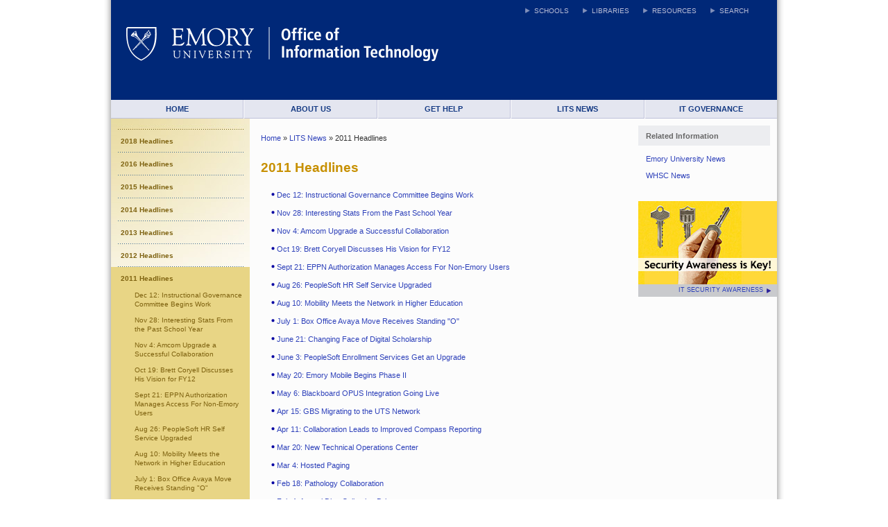

--- FILE ---
content_type: text/html; charset=UTF-8
request_url: https://it.emory.edu/news/2011/index.html
body_size: 21887
content:
<!DOCTYPE html PUBLIC "-//W3C//DTD XHTML 1.0 Strict//EN" "http://www.w3.org/TR/xhtml1/DTD/xhtml1-strict.dtd">
<html xmlns="http://www.w3.org/1999/xhtml">
    <head profile="http://gmpg.org/xfn/11">
        <title>
           Emory LITS: Information Technology | 2011 Headlines
        </title>
        <meta content="text/html; charset=utf-8" http-equiv="Content-Type" />
        <meta content="en-us" http-equiv="Content-Language" />
        <meta content="all" name="robots" />
        <meta content="false" http-equiv="imagetoolbar" />
        <meta content="true" name="MSSmartTagsPreventParsing" />


        <link href="https://www.emory.edu/template_shared/template_master_styles_https.css" rel="stylesheet" type="text/css" />
<!--[if IE 6]>
<link href="https://www.emory.edu/template_shared/ie6.css"  rel="stylesheet" type="text/css" />
<![endif]-->

        <script src="../../jquery_css/jquery-1.3.2.min.js" type="text/javascript" ></script>
<script type="text/javascript">
$(document).ready(function(){
$(".emory tr:even").addClass("stripedrow");
$(".tablestriped tr:even").addClass("stripedrow");
});
</script>
<link href="../../css/local.css" rel="stylesheet" type="text/css" /><!--[if IE]>
<link href="../../css/ie.css"  rel="stylesheet" type="text/css" />
<![endif]-->
        <script src="//www.emory.edu/home/js/yui/yahoo-dom-event/yahoo-dom-event.js" type="text/javascript" xml:space="preserve" ></script>
        <script src="//www.emory.edu/home/js/javascript.js" type="text/javascript" xml:space="preserve" ></script>
        <script src="//www.emory.edu/template_shared/search-switch.js" type="text/javascript" xml:space="preserve" ></script>
     
     <script type="text/javascript">   

    var _gaq = _gaq || [];
    _gaq.push(['emory_sitewide._setAccount', 'UA-43397511-1']);
    _gaq.push(['emory_sitewide._trackPageview']);
    _gaq.push(['emory_site-wide._trackEvent', 'Event Category', 'Event Action', 'Event Label']);
    _gaq.push(['uts._setAccount','UA-18038415-1']);_gaq.push(['uts._trackPageview']);
    (function() {
    var ga = document.createElement('script');     ga.type = 'text/javascript'; ga.async = true;
    ga.src = ('https:'   == document.location.protocol ? 'https://ssl'   : 'http://www') + '.google-analytics.com/ga.js';
    var s = document.getElementsByTagName('script')[0]; s.parentNode.insertBefore(ga, s);
    })();
    
</script>
<script type="text/javascript">
  
    
  (function(i,s,o,g,r,a,m){i['GoogleAnalyticsObject']=r;i[r]=i[r]||function(){
  (i[r].q=i[r].q||[]).push(arguments)},i[r].l=1*new Date();a=s.createElement(o),
  m=s.getElementsByTagName(o)[0];a.async=1;a.src=g;m.parentNode.insertBefore(a,m)
  })(window,document,'script','//www.google-analytics.com/analytics.js','ga');

  ga('create', 'UA-43397511-1', 'emory.edu');
  ga('send', 'pageview');

   
</script>
    </head>
   
    <body>
        <div id="utilityContent">
<ul id="utilityNav">
<li class="topLevel" onmouseout="YAHOO.EMORY_EDU.closeUtilNav(this)" onmouseover="YAHOO.EMORY_EDU.showUtilNav(this)"><a class="utilLink" title="Schools"><span>Schools</span></a>
<div class="flyOut">
<div class="col col1">
<h4>Undergraduate</h4>
<ul>
<li><a href="http://www.college.emory.edu/" rel="noopener" target="_blank" title="Emory College">Emory College</a></li>
<li><a href="http://oxford.emory.edu/" rel="noopener" target="_blank" title="Oxford College">Oxford College</a></li>
<li><a href="http://www.goizueta.emory.edu/" rel="noopener" target="_blank" title="Business School">Business School</a></li>
<li><a href="http://www.nursing.emory.edu/nursing/index.cfm" rel="noopener" target="_blank" title="School of Nursing">School of Nursing</a></li>
</ul>
<h4>Community</h4>
<ul>
<li><a href="http://www.ece.emory.edu/" rel="noopener" target="_blank" title="Emory Continuing Education">Emory Continuing Education</a></li>
<li><a href="http://www.emory.edu/home/academics/continuing-education.html" rel="noopener" target="_blank" title="Continuing Professional Education">Professional Education</a></li>
<li><a href="http://precollege.emory.edu/" rel="noopener" target="_blank" title="Pre-College Program">Pre-College Program</a></li>
</ul>
</div>
<div class="col col2">
<h4>Graduate</h4>
<ul>
<li><a href="http://www.goizueta.emory.edu/" rel="noopener" target="_blank" title="Business School">Business School</a></li>
<li><a href="http://www.gs.emory.edu/" rel="noopener" target="_blank" title="Graduate School">Graduate School</a></li>
<li><a href="http://www.law.emory.edu/" rel="noopener" target="_blank" title="School of Law">School of Law</a></li>
<li><a href="http://www.med.emory.edu/" rel="noopener" target="_blank" title="School of Medicine">School of Medicine</a></li>
<li><a href="http://www.nursing.emory.edu/" rel="noopener" target="_blank" title="School of Nursing">School of Nursing</a></li>
<li><a href="http://www.sph.emory.edu/" rel="noopener" target="_blank" title="School of Public Health">School of Public Health</a></li>
<li><a href="http://www.candler.emory.edu/" rel="noopener" target="_blank" title="School of Theology">School of Theology</a></li>
</ul>
</div>
</div>
</li>
<li class="topLevel" onmouseout="YAHOO.EMORY_EDU.closeUtilNav(this)" onmouseover="YAHOO.EMORY_EDU.showUtilNav(this)"><a class="utilLink" title="Libraries"><span>Libraries</span></a>
<div class="flyOut">
<div class="col col1">
<h4>Libraries</h4>
<ul>
<li><a href="http://web.library.emory.edu/" rel="noopener" target="_blank" title="Robert W. Woodruff">Robert W. Woodruff</a></li>
<li><a href="http://business.library.emory.edu/" rel="noopener" target="_blank" title="Business">Business</a></li>
<li><a href="http://web.library.emory.edu/about/libraries/other-libraries/chemistry-library/" rel="noopener" target="_blank" title="Chemistry">Chemistry</a></li>
<li><a href="http://health.library.emory.edu/" rel="noopener" target="_blank" title="Health Sciences">Health Sciences</a></li>
<li><a href="http://library.law.emory.edu/" rel="noopener" target="_blank" title="Law">Law</a></li>
<li><a href="http://marbl.library.emory.edu/" rel="noopener" target="_blank" title="MARBL">MARBL</a></li>
<li><a href="http://web.library.emory.edu/about/libraries/woodruff-building/music-media-library.html" rel="noopener" target="_blank" title="Music and Media">Music &amp; Media</a></li>
<li><a href="http://oxford.library.emory.edu/" rel="noopener" target="_blank" title="Oxford College">Oxford College</a></li>
<li><a href="http://www.pitts.emory.edu/" rel="noopener" target="_blank" title="Theology">Theology</a></li>
</ul>
</div>
<div class="col col2">
<h4>Library Tools</h4>
<ul>
<li><a href="https://ereserves.library.emory.edu/reserves2/index.php" rel="noopener" target="_blank" title="Course Reserves">Course Reserves</a></li>
<li><a href="http://web.library.emory.edu/databases/" rel="noopener" target="_blank" title="Databases">Databases</a></li>
<li><a href="http://digitalscholarship.emory.edu/" rel="noopener" target="_blank" title="Emory Center for Digital Scholarship (ECDS)">Digital Scholarship (ECDS)</a></li>
<li><a href="http://discovere.emory.edu" rel="noopener" target="_blank" title="discoverE">discoverE</a></li>
<li><a href="http://ejournals.emory.edu/" rel="noopener" target="_blank" title="eJournals">eJournals</a></li>
<li><a href="https://etd.library.emory.edu/" rel="noopener" target="_blank" title="Electronic Dissertations">Electronic Dissertations</a></li>
<li><a href="http://findingaids.library.emory.edu/" rel="noopener" target="_blank" title="EmoryFindingAids">EmoryFindingAids</a></li>
<li><a href="http://www.library.emory.edu/" rel="noopener" target="_blank" title="EUCLID">EUCLID</a></li>
<li><a href="http://www.library.emory.edu/uhtbin/nph-illiad" rel="noopener" target="_blank" title="ILLiad">ILLiad</a></li>
<li><a href="https://open.library.emory.edu/" rel="noopener" target="_blank" title="OpenEmory">OpenEmory</a></li>
<li><a href="http://guides.main.library.emory.edu/" rel="noopener" target="_blank" title="Research Guides">Research Guides</a></li>
</ul>
</div>
</div>
</li>
<li class="topLevel" onmouseout="YAHOO.EMORY_EDU.closeUtilNav(this)" onmouseover="YAHOO.EMORY_EDU.showUtilNav(this)"><a class="utilLink" title="Resources"><span>Resources</span></a>
<div class="flyOut">
<div class="col col1">
<h4>Resources</h4>
<ul>
<li><a href="http://www.emory.edu/" rel="noopener" target="_blank" title="Emory University main site">Emory University main site</a></li>
<li><a href="http://www.emory.edu/home/about/administration/index.html" rel="noopener" target="_blank" title="Administrative Offices">Administrative Offices</a></li>
<li><a href="http://www.emoryhealthcare.org/" rel="noopener" target="_blank" title="Emory Healthcare">Emory Healthcare</a></li>
<li><a href="http://www.emory.edu/home/giving/index.html" rel="noopener" target="_blank" title="Give to Emory">Give to Emory</a></li>
<li><a href="http://registrar.emory.edu/Students/Calendars/" rel="noopener" target="_blank" title="Academic Calendars">Academic Calendars</a></li>
<li><a href="http://www.bookstore.emory.edu/" rel="noopener" target="_blank" title="Bookstore">Bookstore</a></li>
<li><a href="http://map.emory.edu/" rel="noopener" target="_blank" title="Campus Maps">Campus Maps</a></li>
<li><a href="http://transportation.emory.edu/" rel="noopener" target="_blank" title="Shuttles and Parking">Shuttles and Parking</a></li>
<li><a href="http://www.emoryathletics.com/" rel="noopener" target="_blank" title="Athletics: Emory Eagles">Athletics: Emory Eagles</a></li>
<li><a href="http://www.arts.emory.edu/" rel="noopener" target="_blank" title="Arts at Emory">Arts at Emory</a></li>
<li><a href="http://news.emory.edu/" rel="noopener" target="_blank" title="Emory News Center">Emory News Center</a></li>
</ul>
</div>
<div class="col col2">
<h4>Resources</h4>
<ul>
<li><a href="http://www.emory.edu/home/emergency/index.html" rel="noopener" target="_blank" title="Emergency">Emergency</a></li>
<li><a href="http://www.it.emory.edu/" rel="noopener" target="_blank" title="Information Technology (IT)">Information Technology (IT)</a></li>
<li><a href="http://email.emory.edu/" rel="noopener" target="_blank" title="Office 365 Web Access">Office 365 Web Access</a></li>
<li><a href="http://it.emory.edu/office365/" rel="noopener" target="_blank" title="Office 365">Office 365</a></li>
<li><a href="https://classes.emory.edu" rel="noopener" target="_blank" title="Canvas">Canvas</a></li>
<li><a href="https://www.opus.emory.edu" rel="noopener" target="_blank" title="OPUS">OPUS</a></li>
<li><a href="https://compass-login.emory.edu/" rel="noopener" target="_blank" title="PeopleSoft Financials: Compass">PeopleSoft Financials: Compass</a></li>
<li><a href="http://www.hr.emory.edu/eu/careers/" rel="noopener" target="_blank" title="Careers">Careers</a></li>
<li><a href="http://www.hr.emory.edu/eu/" rel="noopener" target="_blank" title="Human Resources">Human Resources</a></li>
<li><a href="http://news.emory.edu/campus/index.html" rel="noopener" target="_blank" title="Emory Report">Emory Report</a></li>
</ul>
</div>
</div>
</li>
<li class="topLevel" onmouseout="YAHOO.EMORY_EDU.closeUtilNav(this)" onmouseover="YAHOO.EMORY_EDU.showUtilNav(this)"><a class="utilLink" title="Search"><span>Search</span></a>
<div class="flyOut searchFlyOut">
<div id="search"><form name="searchForm" onsubmit="startSearch();"><input name="q" type="hidden" />
<p><input class="search-radio" id="this_site" name="searchType" type="radio" /><input name="custom_collection" type="hidden" /><label for="this_site">This Site</label> <input class="search-radio" id="directory" name="searchType" type="radio" /><label for="directory">All Emory</label> <input class="search-radio" id="people" name="searchType" type="radio" /><label for="people">People</label> <input class="searchInput" name="searchString" size="20" type="text" /> <input class="searchBtn" src="https://www.emory.edu/template_shared/images/search-btn.gif" type="image" /> <input name="client" type="hidden" value="default_frontend" /> <input name="output" type="hidden" value="xml_no_dtd" /> <input name="proxystylesheet" type="hidden" value="homepage" /> <input name="site" type="hidden" value="default_collection" /></p>
<!--
<div id="searchFaculty"><a title="Search Faculty Profiles">Search Faculty Profiles</a></div>
--></form></div>
</div>
</li>
</ul>
<a class="logo" href="http://www.emory.edu/" rel="noopener" target="_blank"><span class="logo" ></span></a></div>
        <script language="javascript">document.searchForm.custom_collection.value = 'IT';
document.searchForm.proxystylesheet.value='it_frontend';
document.searchForm.client.value='it_frontend';</script>
        <div id="container">

            <div id="shadowTop" ></div>
            <script language="javascript" src="https://www.emory.edu/template_shared/emergency_include.js" ></script>
            <div id="header"><a href="../../index.html"><img alt="LITS Information Technology graphic" height="49" id="logo" src="../../it_images/lits_signature.png" width="450" /></a></div>


            <div class="topnavigation"><div class="&#10;               topnav_5&#10;            "><div class="navelement" onclick="&#10;                   top.location.href='../../index.html'&#10;                ">
                Home
            </div><div class="divider"><img height="27" src="//www.emory.edu/template_shared/images/navigation_rightcorner.gif" width="2" /></div><div class="navelement" onclick="&#10;                   top.location.href='http://lits.emory.edu'&#10;                ">
                About Us
            </div><div class="divider"><img height="27" src="//www.emory.edu/template_shared/images/navigation_rightcorner.gif" width="2" /></div><div class="navelement" onclick="&#10;                   top.location.href='http://help.emory.edu'&#10;                ">
                Get Help
            </div><div class="divider"><img height="27" src="//www.emory.edu/template_shared/images/navigation_rightcorner.gif" width="2" /></div><div class="navelement" onclick="&#10;                   top.location.href='https://scholarblogs.emory.edu/lits/'&#10;                ">
                LITS News
            </div><div class="divider"><img height="27" src="//www.emory.edu/template_shared/images/navigation_rightcorner.gif" width="2" /></div><div class="navelement" onclick="&#10;                   top.location.href='http://it.emory.edu/governance/index.html'&#10;                ">
                IT Governance
            </div></div></div>


            <a name="skip-nav" shape="rect" title="Skip Navigation" ></a>


            <div id="interiorLeft">
                <ul id="interiorNav"><li><a href="../2018/index.html">2018 Headlines</a></li><li><a href="../2016/index.html">2016 Headlines</a></li><li><a href="../2015/index.html">2015 Headlines</a></li><li><a href="../2014/index.html">2014 Headlines</a></li><li><a href="../2013/index.html">2013 Headlines</a></li><li><a href="../2012/index.html">2012 Headlines</a></li><li class="selected"><a href="index.html">2011 Headlines</a><ul><li><a href="instructional_governance.html">Dec 12: Instructional Governance Committee Begins Work</a></li><li><a href="academic profile.html">Nov 28: Interesting Stats From the Past School Year</a></li><li><a href="Amcom Upgrade.html">Nov 4: Amcom Upgrade a Successful Collaboration</a></li><li><a href="UTS_kickoff_FY12.html">Oct 19: Brett Coryell Discusses His Vision for FY12</a></li><li><a href="eppn_authorization.html">Sept 21: EPPN Authorization Manages Access For Non-Emory Users</a></li><li><a href="hr_self_service_upgrade.html">Aug 26: PeopleSoft HR Self Service Upgraded</a></li><li><a href="academix_2011.html">Aug 10: Mobility Meets the Network in Higher Education</a></li><li><a href="schwartz_gets_avaya_upgrade.html">July 1: Box Office Avaya Move Receives Standing "O"</a></li><li><a href="digital_scholarship.html">June 21: Changing Face of Digital Scholarship</a></li><li><a href="PS_upgrade.html">June 3: PeopleSoft Enrollment Services Get an Upgrade</a></li><li><a href="emory_mobile_ii.html">May 20: Emory Mobile Begins Phase II</a></li><li><a href="blackboard_opus.html">May 6: Blackboard OPUS Integration Going Live</a></li><li><a href="GBS_migrating.html">Apr 15: GBS Migrating to the UTS Network</a></li><li><a href="interim compass solution.html">Apr 11: Collaboration Leads to Improved Compass Reporting</a></li><li><a href="new_technical_operations_center.html">Mar 20: New Technical Operations Center</a></li><li><a href="hosted_paging.html">Mar 4: Hosted Paging</a></li><li><a href="healthcare_collaboration.html">Feb 18: Pathology Collaboration</a></li><li><a href="cd_dvd_recycling.html">Feb 4: Annual Disc Collection Drive</a></li><li><a href="student_statistics.html">Jan 18: Student IT Statistics</a></li></ul></li><li><a href="../2010/index.html">2010 Headlines</a></li><li><a href="../2009/index.html">2009 Headlines</a></li><li><a href="../2008/index.html">2008 Headlines</a></li><li><a href="../it_briefings/index.html">IT Briefings</a></li><li><a href="../ar2015-16/index.html">LITS Annual Report - 2015-16</a></li><li><a href="../ar2014-15/index.html">LITS Annual Report - 2014-15</a></li><li><a href="../ar2013-14/index.html">LITS Annual Report - 2013-14</a></li><li><a href="../ar2012-13/index.html">OIT Annual Report - 2012-13</a></li><li><a href="../ar2011-12/index.html">OIT Annual Report - 2011-12</a></li><li><a href="../ar2010-11/index.html">OIT Annual Report - 2010-11</a></li><li><a href="http://it.emory.edu/news/newsletter">LITS Online News</a></li><li><a href="../ar2016-17/index.html">LITS Annual Report - 2016-17</a></li></ul>
                

            </div>

            <div id="interiorMid">
<p class="breadcrumbs"><a href="../../index.html"> 
            Home
        </a> &#187; <a href="../index.html">LITS News</a> &#187; 2011 Headlines</p>
             <h1>
                    2011 Headlines
                </h1>
                <div><ul><li><a href="instructional_governance.html">Dec 12: Instructional Governance Committee Begins Work</a></li><li><a href="academic profile.html">Nov 28: Interesting Stats From the Past School Year</a></li><li><a href="Amcom Upgrade.html">Nov 4: Amcom Upgrade a Successful Collaboration</a></li><li><a href="UTS_kickoff_FY12.html">Oct 19: Brett Coryell Discusses His Vision for FY12</a></li><li><a href="eppn_authorization.html">Sept 21: EPPN Authorization Manages Access For Non-Emory Users</a></li><li><a href="hr_self_service_upgrade.html">Aug 26: PeopleSoft HR Self Service Upgraded</a></li><li><a href="academix_2011.html">Aug 10: Mobility Meets the Network in Higher Education</a></li><li><a href="schwartz_gets_avaya_upgrade.html">July 1: Box Office Avaya Move Receives Standing "O"</a></li><li><a href="digital_scholarship.html">June 21: Changing Face of Digital Scholarship</a></li><li><a href="PS_upgrade.html">June 3: PeopleSoft Enrollment Services Get an Upgrade</a></li><li><a href="emory_mobile_ii.html">May 20: Emory Mobile Begins Phase II</a></li><li><a href="blackboard_opus.html">May 6: Blackboard OPUS Integration Going Live</a></li><li><a href="GBS_migrating.html">Apr 15: GBS Migrating to the UTS Network</a></li><li><a href="interim compass solution.html">Apr 11: Collaboration Leads to Improved Compass Reporting</a></li><li><a href="new_technical_operations_center.html">Mar 20: New Technical Operations Center</a></li><li><a href="hosted_paging.html">Mar 4: Hosted Paging</a></li><li><a href="healthcare_collaboration.html">Feb 18: Pathology Collaboration</a></li><li><a href="cd_dvd_recycling.html">Feb 4: Annual Disc Collection Drive</a></li><li><a href="student_statistics.html">Jan 18: Student IT Statistics</a></li></ul></div>
<div style="clear:both" ></div>
                
            </div>


            <div id="rightCol">
               
  <div id="interiorRight"><h2><span>Related Information</span></h2><ul><li><a href="http://www.emory.edu/home/news/index.html">Emory University News</a></li><li><a href="http://whsc.emory.edu/home/news/index.html">WHSC News</a></li></ul></div><BR />
                <div class="callout"><a href="../../_old-content/security1/security_awareness/index.html"><img alt="Security Awareness is Key!" height="120" src="../../it_images/callout_images/security_awareness.jpg" width="200" /></a><a class="learnMore" href="../../_old-content/security1/security_awareness/index.html" title="Security Awareness is Key!">IT Security Awareness</a></div>
                
                

            </div>
            <div id="footer">
<ul id="footLinks">
<li><a href="http://www.emory.edu/" target="_blank" title="Emory University main website">EMORY HOME</a><span>|</span></li>
<li><a href="http://www.emory.edu/home/contact-emory/index.html" target="_blank" title="Contacts">CONTACTS</a><span>|</span></li>
<li><a href="http://www.emory.edu/home/emergency/index.html" target="_blank" title="Emergency">EMERGENCY</a><span>|</span></li>
<li><a href="http://www.hr.emory.edu/eu/careers/" target="_blank" title="Careers">CAREERS</a><span>|</span></li>
<li><a href="http://www.emory.edu/home/giving/index.html" target="_blank" title="Give to Emory">GIVE TO EMORY</a><span>|</span></li>
<li><a href="http://communications.emory.edu/tools/web-guide/about.html" target="_blank" title="About Emory's Web">ABOUT EMORY'S WEB</a><span ></span></li>
</ul>
<p><a href="http://communications.emory.edu/tools/web-guide/copyright-dmca.html" title="Copyright">Copyright</a> &#169; <script type="text/javascript">
// <![CDATA[
var theDate=new Date()
document.write(theDate.getFullYear())
// ]]>
</script>
 <a href="http://www.emory.edu/" title="Emory Homepage">Emory University</a> - All Rights Reserved | 201 Dowman Drive, Atlanta, Georgia 30322 USA 404.727.6123</p>
</div>

            <div id="shadowBottom" ></div>

        </div>

        <script type="text/javascript" xml:space="preserve">
            YAHOO.util.Event.onDOMReady(YAHOO.EMORY_EDU.init, YAHOO.EMORY_EDU, true);
        </script>
    </body>
</html>

--- FILE ---
content_type: text/css
request_url: https://www.emory.edu/template_shared/template_master_styles_https.css
body_size: 25957
content:

/* Resets all Margins and Paddings to 0 */
* {/*margin: 0;*/padding: 0;}

body 
{
	font-family: Verdana, Arial, sans-serif;
	font-size: .7em;
	margin: 0px;
	/* line-height: .9em; */
}

img { /*margin: auto;*/ }

ul, li { margin: 0;padding: 0;list-style: none; }

p { margin: 0;padding: 0; }

h1 { font-size: 1.8em; } /* Default Size for h1 is 18px - based on an 10px height */
h2 { font-size: 1.5em; } /* Default Size for h2 is 15px - based on an 10px height */
h3 { font-size: 1.2em; } /* Default Size for h3 is 12px - based on an 10px height */
h4 { font-size: 1.1em; } /* Default Size for h4 is 11px - based on an 10px height */
h5 { font-size: 1em; }   /* Default Size for h5 is 10px - based on an 10px height */
h6 { font-size: .9em; }  /* Default Size for h6 is 9px  - based on an 10px height */

a { text-decoration: none; cursor: pointer; }		/* link */
a:active, a.active { outline: none; }				/* Removes dotted area around active <a></a> tags in Firefox */
a:hover { text-decoration: none; }					/* mouse over link */

img { border: 0; }									/* images and iframes don't have a border by default. */

.clear { clear: both; }
.hide { display: none; }
.strong { font-weight: bold; }

.text_18 { font-size: 1.8em; }
.text_15 { font-size: 1.5em; }
.text_12 { font-size: 1.2em; }
.text_11 { font-size: 1.1em; }
.text_10 { font-size: 1em; }
.text_9  { font-size: .9em; }

/* Nav Styles */

.topnavigation { width: 960px; font-family: Arial, Helvetica, sans-serif; font-size: 11px; font-weight: bold;  color: #163b84; text-transform: uppercase; margin-left: 60px; margin-left: 10px;  height: 27px;  background-image:url(https://www.emory.edu/template_shared/images/navigation_background.gif);}
.navelement { background-image:url(https://www.emory.edu/template_shared/images/navigation_background.gif); text-align: center; padding-top: 7px; height: 20px; float: left;}
.topnav_1 .navelement { width: 960px; }
.topnav_2 .navelement { width: 479px; }
.topnav_3 .navelement { width: 318.6px; }
.topnav_4 .navelement { width: 238.5px; }
.topnav_5 .navelement { width: 190.4px; }
.topnav_6 .navelement { width: 158.334px;}
.topnav_7 .navelement { width: 135.4px;  }
.topnav_8 .navelement { width: 118.25px;}
.topnav_9 .navelement { width: 104.8px; }
.topnav_10 .navelement { width: 94.2px; }
.divider { float: left; height: 27px; width: 2px; }
.navelement:hover {background-image:url(https://www.emory.edu/template_shared/images/navigation_background_on.gif); color: #FFF; cursor: pointer;}

/* global styles
/*-------------------------------------------------------------------------------*/




body#home div#container {background:url(https://www.emory.edu/template_shared/images/container-bg.gif) repeat-y;width:980px;margin:auto;position:relative;}

div#container {background:url(https://www.emory.edu/template_shared/images/container-white.gif) repeat-y;width:980px;margin:auto;position:relative;}

div#header {position:relative;  left:10px;width:960px;height:95px;background:#002878 url() 720px 66px no-repeat; overflow: hidden;}

.floatclear {clear: both; }

img#logo {position:absolute;top:10px;left:22px;}

img#logo_stacked {position:absolute;top:0px;left:22px;}

div#shadowTop {background:url(https://www.emory.edu/template_shared/images/shadow-top.gif) no-repeat;width:980px;height:10px;font-size:1px;}

div#shadowBottom {background:url(https://www.emory.edu/template_shared/images/shadow-bottom.gif) no-repeat;width:980px;height:6px;font-size:1px;}

a {color:#2f42ba;}

a:hover {text-decoration:underline;}

p {line-height:1.37em;font-size:1em;color:#333;}

li {line-height:1.13em;}


/* home page styles */
/*-------------------------------------------------------------------------------*/

div#homeLeft {width:200px;float:left;position:relative;left:21px;margin-bottom:40px;}

div#hometop {width: 980px; position:relative; left: 21px; margin-bottom:10px;}

div#homebottom {width: 980px;  position: relative; left: 12px; clear: both;}

div#homeRight {width:747px;float:right;position:relative; margin-left: 10px;}

div#download {margin-bottom:5px;background:url(https://www.emory.edu/template_shared/images/download-bg.gif) no-repeat;width:200px;height:321px; float: left;}

div#download h2 {font-size:1em;font-weight:normal;background:#f4aa00;height:30px;width:97%;margin:0 auto;padding:0;}

div#download h2 span {color:#fff;position:relative;top:9px;left:11px;}

div#download ul li {padding:0 10px 5px 20px;margin:10px;}

div#download ul li a {color:#006;}

div#homeMain {position:relative;top: 2px; margin-bottom:5px;height:318px;float:left; width:747px; margin-left: 10px;}

div#homeMain_smaller {position:relative;top: 2px;margin-bottom:5px;height:318px;float:left; width:463px; margin-left: 10px;}

div#homeMain_left {position:relative;margin-bottom:5px;height:318px;float:left; width:747px; margin-left: -6px;}


/* removed from homeMain : width:747px; */

div#related_wide {width:240px;height:298px;float:left;background:url(https://www.emory.edu/template_shared/images/related-bg_wide.gif) no-repeat; margin-left: 9px;}

div#related_wide h2 {font-size:1em;font-weight:bold;background:#c0c2c5;height:29px;width:220px;margin:7px auto 0 auto;padding:0;position:relative;top:3px;}

div#related_wide h2 span {color:#fff;position:relative;top:9px;left:11px;}

div#related_wide ul {position:relative;top:5px;}

div#related_wide li {margin:10px 20px;}


div#related p { float:left;margin: 12px 15px 0 20px;}

div#related {width:200px;height:298px;float:left;background:url(https://www.emory.edu/template_shared/images/related-bg.gif) no-repeat; margin-left: 9px;}

div#related h2 {font-size:1em;font-weight:bold;background:#c0c2c5;height:29px;width:180px;margin:7px auto 0 auto;padding:0;position:relative;top:3px;}

div#related h2 span {color:#fff;position:relative;top:9px;left:11px;}

div#related ul {position:relative;top:5px;}

div#related li {margin:10px 20px;}


div#related_right p { float:left;margin: 12px 15px 0 20px;}

div#related_right {width:200px;height:298px;float:left;background:url(https://www.emory.edu/template_shared/images/related-bg.gif) no-repeat; margin-left: 5px;}

div#related_right h2 {font-size:1em;font-weight:bold;background:#c0c2c5;height:29px;width:180px;margin:7px auto 0 auto;padding:0;position:relative;top:3px;}

div#related_right h2 span {color:#fff;position:relative;top:9px;left:11px;}

div#related_right ul {position:relative;top:5px;}

div#related_right li {margin:10px 20px;}


div#box_leftcol_top {width:200px;height:320px;float:left;background:url(https://www.emory.edu/template_shared/images/toplevel_bg.gif) no-repeat;}

div#box_leftcol_top h2 {font-size:1em;font-weight:bold;background:#c0c2c5;height:29px;width:180px;margin:7px auto 0 auto;padding:0;position:relative;top:3px;}

div#box_leftcol_top h2 span {color:#fff;position:relative;top:9px;left:11px;}

div#box_leftcol_top ul {position:relative;top:5px;}

div#box_leftcol_top li {margin:10px 20px;}


div.two_col_homepage, div#two_col_homepage {width:525px;height:298px;float:left;background:url(https://www.emory.edu/template_shared/images/news-bg.gif) no-repeat; margin-left: 10px; margin-right: 5px;}

div.two_col_homepage h2, div#two_col_homepage h2 {font-size:1em;font-weight:bold;background:#c0c2c5;height:29px;width:510px;margin:7px auto 0 auto;padding:0;position:relative;top:3px;}

div.two_col_homepage h2 span, div#two_col_homepage h2 span {color:#fff;position:relative;top:9px;left:11px;}

div.two_col_homepage ul, div#two_col_homepage ul {float:left;margin:12px 15px 0 0;}

div.two_col_homepage p, div#two_col_homepage p {float:left;margin: 12px 15px 0 20px;}

div.two_col_homepage li, div#two_col_homepage li {/*width:220px;*/margin-bottom:15px;margin-left:15px;background:url(https://www.emory.edu/template_shared/images/disc.gif) 0 5px no-repeat;padding-left:8px;}

div.two_col_homepage li.headline, div#two_col_homepage li.headline{width:90%; margin-bottom: 15px;}


div.three_col_homepage, div#three_col_homepage {width:740px;height:298px;float:left;background:url(https://www.emory.edu/template_shared/images/related-bg_w3cols.gif) no-repeat; margin-left: 7px; margin-right: 5px;}

div.three_col_homepage h2, div#three_col_homepage h2 {font-size:1em;font-weight:bold;background:#c0c2c5;height:29px;width:725px;margin:7px auto 0 auto;padding:0;position:relative;top:3px;}

div.three_col_homepage h2 span, div#three_col_homepage h2 span {color:#fff;position:relative;top:9px;left:11px;}

div.three_col_homepage ul, div#three_col_homepage ul {float:left;margin:12px 15px 0 0;}

div.three_col_homepage p, div#three_col_homepage p {float:left;margin: 12px 15px 0 20px;}

div.three_col_homepage li, div#three_col_homepage li {/*width:220px;*/margin-bottom:15px;margin-left:15px;background:url(https://www.emory.edu/template_shared/images/disc.gif) 0 5px no-repeat;padding-left:8px;}

div.three_col_homepage li.headline, div#three_col_homepage li.headline{width:90%; margin-bottom: 15px;}

div.onehalf_col_homepage, div#onehalf_col_homepage {height:298px; float:left; background:url(https://www.emory.edu/template_shared/images/related-bg_onehalf.gif) no-repeat; margin-left: 10px;  width:364px; }

div.onehalf_col_homepage h2, div#onehalf_col_homepage h2 {font-size:1em; font-weight:bold; background:#c0c2c5; height:29px; width:350px; margin:7px auto 0 auto; padding:0; position:relative; top:3px;}

div.onehalf_col_homepage h2 span, div#onehalf_col_homepage h2 span {color:#fff;position:relative;top:9px;left:11px;}

div.onehalf_col_homepage ul, div#onehalf_col_homepage ul {float:left;margin:12px 15px 0 0;}

div.onehalf_col_homepage p, div#onehalf_col_homepage p {float:left;margin: 12px 15px 0 20px;}

div.onehalf_col_homepage li, div#onehalf_col_homepage li {width:283px;margin-bottom:15px;margin-left:15px; margin-right: 10px; background:url(https://www.emory.edu/template_shared/images/disc.gif) 0 5px no-repeat;padding-left:8px;}

div.onehalf_col_homepage li.headline, div#onehalf_col_homepage li.headline {width:90%; margin-bottom: 15px;}


div.w2_col_homepage, div#w2_col_homepage {height:298px; float:left; background:url(https://www.emory.edu/template_shared/images/related-bg_w2cols.gif) no-repeat; margin-left: 8px;  width:263px; }

div.w2_col_homepage h2, div#w2_col_homepage h2 {font-size:1em; font-weight:bold; background:#c0c2c5; height:29px; width:249px; margin:7px auto 0 auto; padding:0; position:relative; top:3px;}

div.w2_col_homepage h2 span, div#w2_col_homepage h2 span {color:#fff;position:relative;top:9px;left:11px;}

div.w2_col_homepage ul, div#w2_col_homepage ul {float:left;margin:12px 15px 0 0;}

div.w2_col_homepage p, div#w2_col_homepage p {float:left;margin: 12px 15px 0 20px;}

div.w2_col_homepage li, div#w2_col_homepage li {width:249px;margin-bottom:25px;margin-left:15px; margin-right: 10px; background:url(https://www.emory.edu/template_shared/images/disc.gif) 0 5px no-repeat;padding-left:8px;}

div.w2_col_homepage li.headline, div#w2_col_homepage li.headline {width:90%; margin-bottom: 15px;}


div#homeCallout {width:200px;float:right;position:relative;top:5px;margin-right: 22px;}

div#homeCallout_left {width:200px;float:left;position:relative;top:5px; margin-right: 6px;}

div#homeCallout_left_embedded { width:200px; float:left;position:relative; margin-left: 30px; top:5px;  }

div.callout .learnMore {margin-top:-3px; margin-bottom: 5px;font-size:9px;text-transform:uppercase;display:block;height:15px;background:#c9cacd url(https://www.emory.edu/template_shared/images/arrow-dark.gif) 185px 6px no-repeat;text-align:right;padding-right:20px;padding-top:4px;}

.viewAll {position:relative;right:35px;float:right;text-align:right;font-size:11px;display:block;height:25px;background:url(https://www.emory.edu/template_shared/images/arrow-dark.gif) right 13px no-repeat;padding-right:13px;padding-top:8px;margin-top:10px;line-height:1.5em;}


/* interior page styles */
/*-------------------------------------------------------------------------------*/

div#interiorLeft {width:200px;float:left;position:relative;left:10px;}

div#interiorMid {min-height:400px;width:525px;float:left;position:relative;left:26px;margin-bottom:40px;padding-top:20px;}

*html div#interiorMid {height:400px;}

/* added ul and li style to give hanging indent to lists -- mills */



div#interiorMid ul {margin:12px 15px 0 0;}

div#interiorMid ul li {margin-bottom:25px;margin-left:15px;background:url(https://www.emory.edu/template_shared/images/disc.gif) 0 5px no-repeat;padding-left:8px;color:#333;}

div#interiorMid ol li {margin-bottom:15px;margin-left:35px; list-style: decimal;}

div#interiorMid p {line-height:1.6em; margin-bottom: 12px;}

div#interiorMid img {padding: 0 12px 12px 0;}

div#interiorMid h1 {font-weight:bold;font-size:1.7em;color:#c79000;margin:0 0 20px 0;padding:0;}

/* div#interiorMid h2 {font-size:1em;font-weight:bold;background:#ecedf0;height:29px;width:525px;margin:30px auto 0 auto;padding:0;position:relative;top:3px;}

div#interiorMid h2 span {color:#666;position:relative;top:9px;left:11px;} */

div#interiorMid .related {float:right;margin-left:13px;}

div#interiorMid form {margin:15px 0;}

div#interiorMid label {float:left;width:80px;margin-bottom:5px;}

div#interiorMid input.text {width:150px;float:left;margin-bottom:5px;border:1px solid #dfe0e5;padding:3px 20px 3px 3px;color:#666;}

div#interiorMid input.btn {float:left;}

div#interiorMid textarea {width:513px;padding:5px;}

#cancelSubmit {text-align:center;margin:10px 0;}


/* div#interiorMid h3 {color:#2f42ba;font-weight:bold;font-size:1em;margin-bottom:3px;} */

div#interiorMid div.assist {clear:both;border-top:1px solid #dfe0e5;position:relative;top:20px;margin-bottom:20px;}

div#interiorMid div.assist h3 {color:#666;padding:20px 0 10px 0;}

div#interiorMid div.steps p {margin-bottom:18px;}


div#interiorRight {width:190px;float:right;position:relative;right: 10px;}

div#interiorRight h2 {font-size:1em;font-weight:bold;background:#ecedf0;height:29px;width:190px;margin:7px auto 0 auto;padding:0;position:relative;top:3px;}

div#interiorRight h2 span {color:#666;position:relative;top:9px;left:11px;}



div#interiorRight ul {margin:15px 0 30px 11px;}

div#interiorRight li {line-height:1.3em;margin-bottom:10px;}


div.initiativeMod {border-top:1px solid #dfe0e5;display:block;margin-top:0px;padding-top:25px;}

div.initiativeMod img {margin-right:10px;float:left;}

div.initiativeMod p.info {line-height:1.7em;margin-bottom:10px;}

div.initiativeMod .learnMore {position:relative;right:35px;text-align:right;font-size:11px;display:block;height:25px;background:url(https://www.emory.edu/template_shared/images/arrow-dark.gif) right 6px no-repeat;padding-right:13px;padding-top:0px;margin-top:0px;line-height:1.5em;}


/* interior left nav
/*-------------------------------------------------------------------------------*/

ul#interiorNav {background:url(https://www.emory.edu/template_shared/images/sub-nav.jpg) repeat-x;width:200px;padding-bottom:80px;padding-top:16px;}

ul#interiorNav li {font-weight:bold;font-size:10px;line-height:1.3em;background:url(https://www.emory.edu/template_shared/images/sub-dot.gif) bottom no-repeat;z-index:99999;}

ul#interiorNav li a {color:#7d610f;display:block;margin:0;height:100%;padding:10px 0 10px 14px;}


ul#interiorNav li a:hover {background:#e8d585 url(https://www.emory.edu/template_shared/images/sub-dot.gif) bottom no-repeat;text-decoration:none;display:block;}

ul#interiorNav li.selected {padding:0px 10px 0px 14px; color:#7d610f;display:block;margin:0;text-decoration:none;display:block;background-color:#e8d585;}

ul#interiorNav li.selected a {background-image:none;padding-left:0;}

ul#interiorNav li.selected a:hover {background:none;padding-left:0;}

ul#interiorNav li ul {padding-bottom:10px;}

ul#interiorNav li ul li {background:none;font-size:10px;font-weight:normal;width:90%;}

ul#interiorNav li ul li a {color:#7d610f;display:block;position:relative;left:20px;padding:1px 0 1px 14px;width:155px; margin-bottom: 8px;}

ul#interiorNav li ul li a:hover {text-decoration:underline;background-image:none;width:155px;}

ul#interiorNav li ul li.selected {font-weight:bold;text-decoration:none;display:block;margin:0;padding-top:0;padding-bottom:0;height:100%;}

ul#interiorNav li ul li.selected a {padding-left:0;position:relative;left:6px;}


/* utility navigation
/*-------------------------------------------------------------------------------*/

div#utilityContent {position:relative;width:980px;height:29px;margin:auto;z-index:99999; background:url(https://www.emory.edu/template_shared/images/container-blue-bg.gif); }



/*div#utilityContent a.logo {position:absolute;left 869px;display: block;background:url(https://www.emory.edu/template_shared/images/emory.gif) top right no-repeat;width: 98px;height: 27px;left: 874px;top: -1px;}
*/
div#utilityContent a.logo span.logo {visibility: hidden;}

div#shadowTop { display: none; }

ul#utilityNav {position:absolute;left:600px;}

ul#utilityNav li.topLevel {font-size:.9em;position:relative;float:left;margin-right:6px;text-transform:uppercase;text-align:right;}

ul#utilityNav li.topLevel a.utilLink {display:block;color:#b8bcd6;padding:10px 7px 7px 20px;background-image:url(https://www.emory.edu/template_shared/images/arrow-light.gif);background-repeat:no-repeat;background-position:7px 11px;}

*html ul#utilityNav li.topLevel a.utilLink {position:relative;width:35px;overflow:visible;}

ul#utilityNav li.topLevel a.utilLink:hover, ul#utilityNav li.topLevel a.utilLink.active {color:#fff;background-image:url(https://www.emory.edu/template_shared/images/arrow-light-down.gif);background-repeat:no-repeat;background-color:#2d58ab;text-decoration:none;}



ul#utilityNav li.topLevel div.flyOut {position:absolute;z-index:10000;top:26px;right:0px;width:452px;height:195px;color:#fff;padding:20px 0px 20px 16px;text-transform:none;background-color:#264b91;display:none;text-align:left;background-image:url(https://www.emory.edu/template_shared/images/call-out-bg.jpg);background-repeat:no-repeat;background-position:top;}

ul#utilityNav li.topLevel div.flyOut div.col {float:left;width:190px;}

ul#utilityNav li.topLevel div.flyOut div.col1 {margin-right:29px;}

ul#utilityNav li.topLevel h4 {font-size:1em;float:left;text-transform:uppercase;margin:0px 0px 11px 0px;width:190px;}

ul#utilityNav li.topLevel ul {float:left;clear:left;margin:0px 0px 38px 0px;width:190px;}

ul#utilityNav li.topLevel ul li {list-style-type:disc;margin:0px 0px 6px 15px;padding:0px;}

ul#utilityNav li.topLevel ul li a {background:none;color:#fff;padding:0px 0px 2px 0px;}

ul#utilityNav li.topLevel ul li a:hover {background:none;text-decoration:underline;}


/* header search bar */
/*-------------------------------------------------------------------------------*/

ul#utilityNav li.topLevel div.flyOut.searchFlyOut {width:200px;height:80px;padding:10px 0px 0px 16px;text-transform:none;background-color:#264b91;display:none;text-align:left;background-image:url(https://www.emory.edu/template_shared/images/search-callout-bg.jpg);background-repeat:no-repeat;background-position:top;}

div#search { position: relative; height: 80px; width: 200px; }

div#search input { vertical-align: top; }

input.searchInput {position: absolute; right: 9px; bottom: 43px; width:182px; padding: 2px 0px 1px 3px; height: 10px; font-size:.9em; line-height: normal;}

input.searchBtn {position: absolute; right: 7px; bottom: 19px;}

div#search input.search-radio {margin-right:2px;vertical-align: top;}

div#search label {font-size:.9em;vertical-align:top; color:#FFF;}

*html div#search label {font-size:.9em;position:relative;top:4px;}

*+html div#search label {font-size:.9em;position:relative;top:4px;margin-left: -1px;}

div#searchFaculty {position: absolute; right: 10px; bottom: 2px;}


div#searchFaculty a { color: #FFF;font-size:9px;display:block;height:15px; width: 122px; background: url(https://www.emory.edu/template_shared/images/arrow-white-tall.gif) right no-repeat;text-align:right;padding-right: 10px;}


/* global navigation */
/*-------------------------------------------------------------------------------*/

div#globalNav {width:960px;height:27px;position:relative;left:10px;border-bottom:1px solid #fff;}

div#globalNav ul#menu {width:960px;height:27px;background:url(https://www.emory.edu/template_shared/images/nav.gif) no-repeat;margin:0;padding:0;}
 
div#globalNav ul#menu li {margin:0;padding:0;list-style:none;position:absolute;}

div#globalNav ul#menu li span {display:none;}

ul#menu li, ul#menu a {height:27px;display:block;text-decoration:none;}
	
	
/* -- global nav -- *//* UP */

li#homeNav {left:67px;width:139px;}

li#planNav {left:209px;width:160px;}

li#progressNav {left:369px;width:160px;}

li#backgroundNav {left:531px;width:192px;}

li#contactNav {left:723px;width:155px;}


/* -- global nav -- *//* OVER */

li#skip {position:absolute;left:-9999px;}

li#homeNav a:hover {background:url(https://www.emory.edu/template_shared/images/nav.gif) -67px -27px no-repeat;}

li#planNav a:hover {background:url(https://www.emory.edu/template_shared/images/nav.gif) -209px -27px no-repeat;}

li#progressNav a:hover {background:url(https://www.emory.edu/template_shared/images/nav.gif) -369px -27px no-repeat;}

li#backgroundNav a:hover {background:url(https://www.emory.edu/template_shared/images/nav.gif) -531px -27px no-repeat;}

li#contactNav a:hover {background:url(https://www.emory.edu/template_shared/images/nav.gif) -723px -27px no-repeat;}


/* -- global nav -- *//* SELECTED */

#home li#homeNav  {background:url(https://www.emory.edu/template_shared/images/nav.gif) -67px -27px no-repeat;}

#the-plan li#planNav {background:url(https://www.emory.edu/template_shared/images/nav.gif) -209px -27px no-repeat;}

#progress li#progressNav {background:url(https://www.emory.edu/template_shared/images/nav.gif) -369px -27px no-repeat;}

#background li#backgroundNav {background:url(https://www.emory.edu/template_shared/images/nav.gif) -531px -27px no-repeat;}

#contact li#contactNav {background:url(https://www.emory.edu/template_shared/images/nav.gif) -723px -27px no-repeat;}


/* footer styles
/*-------------------------------------------------------------------------------*/

div#footer {clear:both;width:960px;height:50px;position:relative;left:10px;border-top:2px solid #fff;background:#e8eef4;text-align:center;color:#2f42ba;}		

div#footer p {margin:5px 0;color:#2f42ba;font-size:9px;}	

ul#footLinks {padding-top:13px;}

ul#footLinks span {padding:0 5px;}

ul#footLinks li {display:inline;font-size:9px;}

ul#footLinks li a {color:#2f42ba;}

ul#footLinks li a:hover {text-decoration:underline;}

/*---------------------MORE INFO---------*/

div#hometext { float: left; width: 244px; padding-left: 15px; padding-top: 15px; height: 303px; }

div#hometext h2 { padding-bottom: 10px; }

div#rightCol {float:right;position:relative;right:10px;width:200px;}

div#rightCol .searchUtilityNav {background-color:#ecedf0;padding-bottom:15px;}

div#rightCol #rightSearch .searchInput {font-size:9px;width:106px;height:14px;padding:4px 0px 0px 10px;border:1px solid #d9dae7;}

div#rightCol #rightSearch, div#rightCol #rightUtilityNav, div#rightCol .rightUtilityNav, div#rightCol .rightBorder {margin-left:4px;margin-right:4px;border-bottom:1px dotted #afa074;}

div#rightCol .rightBorder {height:12px;}

div#rightCol #rightSearch {height:29px;padding:14px 0px 0px 10px;border-bottom:1px dotted #afa074;}

div#rightCol .rightUtilityNav, div#rightCol #rightUtilityNav {padding:10px 0px 0px 15px;} 

div#rightCol .rightUtilityNav ul, div#rightCol #rightUtilityNav ul {margin:7px 0px 10px 15px;} 

div#rightCol .rightUtilityNav li, div#rightCol #rightUtilityNav li {margin-bottom:7px;} 

div#rightNav {border-top:1px solid #fff;position:relative;width:199px;height:334px;float:left;background:#e8e8e8;border-right:1px solid #c4c4c4;border-left:1px solid #e8e8e8;left:0px;}

div#rightNav h2 {padding-bottom:2px;font-weight:bold;font-size:1.1em;color:#828282;margin:17px 0 0 0;padding-left:14px;background:url(https://www.emory.edu/home/img/underline-nav.gif) 6px 21px no-repeat;height:23px;}

div#rightNav a img {position:absolute;bottom:0;}


/* home right nav
/*-------------------------------------------------------------------------------*/

ul#subNav {background:#e8e8e8;font-size:1.1em;}

ul#subNav li {height:29px;line-height:29px;background:url(https://www.emory.edu/home/img/underline-nav.gif) bottom no-repeat;}

ul#subNav li a {color:#1818a2;display:block;margin:0;height:100%;padding:0 0 0 14px;background:url(https://www.emory.edu/home/img/arrow-dark.gif) 185px 10px no-repeat;}

ul#subNav li a:hover {text-decoration:none;display:block;background:#c8c9cb url(https://www.emory.edu/home/img/arrow-dark.gif) 220px 10px no-repeat;}

.emergency_include {
	margin-right: 10px; margin-left: 10px; background: url(https://www.emory.edu/template_shared/images/emergency-bg.gif) no-repeat; color: white; padding-top: 15px; padding-bottom: 15px; font-weight: bold; padding-left: 15px; padding-right: 15px;
}


--- FILE ---
content_type: text/css
request_url: https://it.emory.edu/css/local.css
body_size: 8038
content:
/*wysiwyg visible styles must be specified in target css */

/*
body {
color: #333333;
line-height: 1.37em;
}
*/
div.header_divider

{
background-color: #ecedf0;
background-image: none;
background-repeat: repeat;
background-attachment: scroll;
background-position: 0% 0%;
color: #5b5c5e;
font-weight: bold;
width: 100%;
height: 29px;
margin-bottom: 10px;
padding-bottom:8px;
}

div.header_divider h2 

{
position: relative;
left: 10px;
font-size: 1em;
top: 9px;
}

    #ITSearch {
    background-color:#ECEDF0;
    
    border-bottom:1px dotted #AFA074;
    height:29px;
    padding:14px 0 0 10px;
    
    }
    
    #ITSearch .searchInputIT 
    { border:1px solid #D9DAE7;
    font-size:9px;
    height:14px;
    width:106px;
    }
    
    #ITSearch .searchBtnIT {
    vertical-align: middle;
    }
    
    div#rightNav {
    height: 277px;
    }
    


div#interiorMid ul li {
margin-bottom: 7px;


}

div#interiorMid ul { list-style-type: disc; margin-bottom: 20px; }



/*HOMEPAGE BLOCKS*/

div#relatedLinks li, div#relatedLinks p {
color: #333333;
} /*note: non-unique id in use in multiple blocks at home: xsl on blocks outputs. line heights break other divs*/

div.onehalf_col_homepage img, .homeblockImgLeft {
display: block;
margin-left: 0px;
padding-left: 0px;
margin-right: 10px;
margin-bottom: 5px;
}


/*BREADCRUMBS*/
p.breadcrumbs {
height:20px;
margin-bottom:10px;
padding-bottom: 8px;
}

/*DATA DEF STYLES*/
#dataDef meta, #dataDef link {
display:none; /*attempt to hide improper MS word pasted tags*/
}

#dataDef b, #dataDef strong {
color: #333333;
}

table.emory, table.plain {
    border: none;
margin-bottom: 3px;
margin-top: 3px;
}
table.emory tr th, table.emory thead td  { /*table.emory tr:first-child > td - works but not all tables have heading rows*/
    background-color: #ECEDF0;
    padding-top: 5px;
    padding-bottom: 5px;
    padding-left: 10px;
    padding-right: 10px;
    color:#666666;
    text-align: left;
font-weight: bold;
}
/*removed manual .header-row and .header-row striped row entries because they conflict with the JS auto styles*/

table.emory td, table.plain td {
    padding: 5px;
    padding-top: 5px;
    padding-bottom: 5px;
    padding-left: 10px;
    padding-right: 10px;
    line-height: 18px; /*adjusted for larger td text entries*/
    color: #333333;
vertical-align: top;

}
/*overrule inline styles @ fac bios code*/
table.plain td[style] {
font-family: Verdana, Arial, sans-serif !important;
font-size: 11px !important;
}

/*faculty bio name style*/
table.plain td.facbioname {
font-family: Verdana,Arial,sans-serif;
font-size:15px; 
color: #666666;
margin-top:6px;
margin-bottom:8px;
padding-bottom: 4px;
font-weight: bold;
}

table.emory tr.evenrowcolor td, .stripedrow {
    background-color:#fbf8ed;
}
/*table.emory tr.oddrowcolor td {
    background-color:#FFFFFF;
}*/
table.emory strong, table.emory b, table.plain strong, table.plain b, #dataDef table b, #dataDef table strong {
    color: #333333;
}
table.emory td {
    vertical-align: top;
}
/*any unclassed table, e.g. php includes*/
#dataDef table {
font-family: Verdana, Arial, sans-serif !important;
font-size: 11px !important;
color: #333333;
line-height: 1.37em;

}


hr {
    width: 90%;
    height: 1px;
    border-top-width: 1px;
    border-right-width: 0;
    border-bottom-width: 0;
    border-left-width: 0;
    border-top-style: dotted;
    border-right-style: none;
    border-bottom-style: none;
    border-left-style: none;
    border-top-color: #999;
}


/*LIST ITEMS*/
div#interiorMid ul li, #interiorMid ol li, #dataDef #interiorMid ul li, #dataDef #interiorMid ol li {
margin-bottom: 10px;
line-height: 16px;
}
#dataDef ol {
color: #333333;
}

#dataDef ol.alpha li {
list-style-type:lower-alpha;
} /*added to counteract global css forcing a #'d list only*/



#dataDef strong, #dataDef b, #interiorMid strong, #interiorMid b {
color: #333333;
}

#dataDef .inlinecallout {
    float: right;
    background-color: #ECEDF0;
    width: 180px;
    height: 100%;
    margin-left: 8px;
    margin-bottom: 8px;
    padding-top: 10px;
    padding-bottom: 10px;
    padding-left: 3px;
    padding-right: 3px;
    height: 100%;
clear: right;
font-size: 10px;
}


#dataDef img#contentTopImg {
margin-right: 0px;
padding-right: 0px;
margin-left: 10px;
margin-bottom: 10px;
}
/*container for img and caption text*/
#dataDef div#topRightImg {
display:block;
float: right;
font-size: 10px;
font-style: italic;
padding-bottom: 10px;
}

#dataDef img {
margin-left: 5px;
margin-right: 5px;
}


/*POST DEFAULT STYLES*/
.postDefault {
margin-top: 8px;
}

/*STYLES FOR CONTENT LEVEL HEADINGS. BASED ON EMORY.EDU SITE STYLES */

#interiorMid h2, #dataDef h2, .postDefault h2, #interiorMid h2 b, #interiorMid h2 strong, #dataDef h2 b, #dataDef h2 strong, .postDefault h2 b, .postDefault h2 strong {
font-family: Verdana,Arial,sans-serif;
font-size:15px; 
color: #666666;
margin-top:6px;
margin-bottom:2px;
padding: 0px;
/*background-color: #FCFCFC !important;
width: 100% !important; 
height: 100% !important;*/
/*font-weight:bold;*/ /*for PC*/
/*text-transform: capitalize*/
}

#interiorMid h3, #dataDef h3, .postDefault h3 {
/*font-size: 14px;*/
margin-top:7px;
margin-bottom:3px;
color:#2f42ba;
} 



#interiorMid h4, #dataDef h4, .postDefault h4 {

color: #333333;
font-family: Verdana,Arial,sans-serif;
margin-top: 4px;
margin-bottom: 3px;
padding: 0px;
background-color: none;
/*width: auto; 
height: auto;
font-size: 13px;*/
}

#interiorMid h5, #interiorMid h6, #dataDef h5, #dataDef h6, .postDefault h5, .postDefault h6 {
color: #333333;
}

/*#interiorMid img {
    border: 1px solid #000000;
        padding: 0 !important;
        margin: 0 12px 12px 0 !important;
}*/
/*above overrides following*/
/*
border: none;
padding:0 12px 12px 0;*/


/*FAQ ENTRIES*/
#faqset h2 {
display: block;
margin-bottom: 12px;
}

#faqset p.faqquestion {
font-weight: bold;
font-style: italic;
margin-bottom: 0px;
padding-bottom: 0px;
margin-top: 3px;
}
#faqset p.faqanswer {
margin-top: 1px;
padding-top: 1px;
}

/*MISC*/


iframe {
color: #333333;
line-height: 1.37em;
}

/*svc cat wrapped lists*/
ul#service_list {
width: 48%;
}

/*wysiwyg visible styles must be specified in target css or Site equivalent */


/*OIT ONE-OFF: Tables*/

table.tablestriped, table.tableplain {
    border: none;
    margin-bottom: 3px;
    margin-top: 3px;
}
table.tablestriped tr th, table.tablestriped thead tr td, table.tablestriped thead tr th { 
    background-color: #ECEDF0;
    padding-top: 5px;
    padding-bottom: 5px;
    padding-left: 10px;
    padding-right: 10px;
    color:#666666;
    text-align: left;
    font-weight: bold;
}

table.tablestriped td, table.tableplain td {
    padding: 5px;
    padding-top: 5px;
    padding-bottom: 5px;
    padding-left: 10px;
    padding-right: 10px;
    line-height: 18px; /*adjusted for larger td text entries*/
    color: #333333;
    vertical-align: top;
}
/*overrule inline styles:; enable only if needed*/
/*table.tableplain td[style], table.tablestriped td[style] {
    font-family: Verdana, Arial, sans-serif !important;
    font-size: 11px !important;
}*/

table.tablestriped tr.evenrowcolor td, .stripedrow { /*applied via JS*/
    background-color:#fbf8ed;
}

table.tablestriped strong, table.tablestriped b, table.tableplain strong, table.tableplain b {
    color: #333333;
}
table.tablestriped td {
    vertical-align: top;
}

div#header {
    height: 115px;
}

--- FILE ---
content_type: application/javascript
request_url: https://www.emory.edu/home/js/javascript.js
body_size: 4164
content:
// JavaScript Document
YAHOO.namespace("EMORY_EDU");

//==================================================================================================================
// FUNCTIONS
// uses the "Module Pattern"; a full explanation of this pattern can be found on yuiblog: http://yuiblog.com/blog/2007/06/12/module-pattern
//------------------------------------------------------------------------------------------------------------------
YAHOO.EMORY_EDU = function () {

	//private shorthand references
	var Dom = YAHOO.util.Dom,
		Event = YAHOO.util.Event,
		Anim = YAHOO.util.Anim;

	//private methods

	//==================================================================================================================
	//  UTILS
	//------------------------------------------------------------------------------------------------------------------
	var resetUtilNav = function (elements, links) {
		for(var i in links) {
			Dom.removeClass(links[i], 'active');
		}
		for(var i in elements) {
			Dom.setStyle(elements[i], 'display', 'none');
		}
	};


	//==================================================================================================================
	//  FADES
	//------------------------------------------------------------------------------------------------------------------
	var resetExploreElements = function (elements, links) {
		for(var i in links) {
			Dom.removeClass(links[i], 'active');
		}
		for(var i in elements) {
			if (Dom.getStyle(elements[i], 'opacity') == 1) {
				fadeOutElement(elements[i]);
			}
		}
	};
	
	var initExploreElements = function (elements) {
		for(var i in elements) {
			Dom.setStyle(elements[i], 'opacity', '0');
			Dom.setStyle(elements[i], 'display', 'none');
		}
	};

	var fadeInElement = function (el) {
		Dom.setStyle(el, 'display', 'block');
		var anim = new Anim(el,  { opacity: {from: 0, to: 1 }}, 0.75, YAHOO.util.Easing.easeIn);
		anim.animate();
	};

	var fadeOutElement = function (el) {
		
		function removeDiv() {
			Dom.setStyle(el, 'display', 'none');	
		}
		
		var anim = new Anim(el,  { opacity: {from: 1, to: 0 }}, 0.25, YAHOO.util.Easing.easeIn);
		anim.onComplete.subscribe(removeDiv);
		anim.animate();
	};

	return  {

		init: function () {
			
			//fixIE6flicker
			try {
				document.execCommand('BackgroundImageCache', false, true);
			} catch(e) {}
			
			//init util nav
			this.utilNavLinks = Dom.getElementsByClassName('utilLink', 'a', 'utilityNav');
			this.utilNavFlyouts = Dom.getElementsByClassName('flyOut', 'div', 'utilityNav');

			//init fades
			this.exploreLinks = Dom.getElementsByClassName('exploreLink', 'a', 'exploreTab');
			this.exploreElements = Dom.getElementsByClassName('exploreElement', 'div', 'exploreTab');
			initExploreElements(this.exploreElements);
		
		},

		fadeInExploreElement: function (el, linkClicked) {
			Dom.setStyle('exploreElement1' , 'opacity', '0');
			Dom.setStyle('exploreElement1', 'display', 'none');
			Dom.setStyle('exploreElement2', 'opacity', '0');
			Dom.setStyle('exploreElement2', 'display', 'none');
			Dom.setStyle('exploreElement3', 'opacity', '0');
			Dom.setStyle('exploreElement3', 'display', 'none');
			Dom.addClass(linkClicked, 'active');
			this.activeLink = linkClicked;
			fadeInElement(el);

		},

		closeElement: function (el) {
			resetExploreElements(this.exploreElements, this.exploreLinks);
		},

		activateLink: function (el) {
			Dom.addClass(el, 'active');
		},
		
		deActivateLink: function (el) {
			if (el != this.activeLink) {
				Dom.removeClass(el, 'active');
			}
		},

		showUtilNav: function (el) {
			resetUtilNav(this.utilNavFlyouts, this.utilNavLinks);
			var utilLink = Dom.getElementsByClassName('utilLink', 'a', el)[0];
			var flyOut = Dom.getElementsByClassName('flyOut', 'div', el)[0];
			Dom.addClass(utilLink, 'active');
			Dom.setStyle(flyOut, 'display', 'block');			
		},
		
		closeUtilNav: function (el) {
			resetUtilNav(this.utilNavFlyouts, this.utilNavLinks);
		}

	};
}(); // the parens here cause the anonymous function to execute and return

--- FILE ---
content_type: application/javascript
request_url: https://www.emory.edu/template_shared/search-switch.js
body_size: 1289
content:
		function startSearch() {

if ( document.getElementById('people').checked == true) {
        document.searchForm.action = 'http://directory.service.emory.edu';
		document.searchForm.method = "POST";
		
		} else if (document.getElementById('this_site').checked == true) {
		document.searchForm.action = 'http://search.emory.edu/search';
        document.searchForm.method = "GET";
		
		
		document.searchForm.site.value = document.searchForm.custom_collection.value;		
	document.searchForm.q.value = document.searchForm.searchString.value;	

        } else {
		document.searchForm.action = 'http://search.emory.edu/search';
		document.searchForm.method = "GET";
		document.searchForm.q.value = document.searchForm.searchString.value;
		document.searchForm.site.value = 'default_collection';
		
		}
document.searchForm.submit();
}